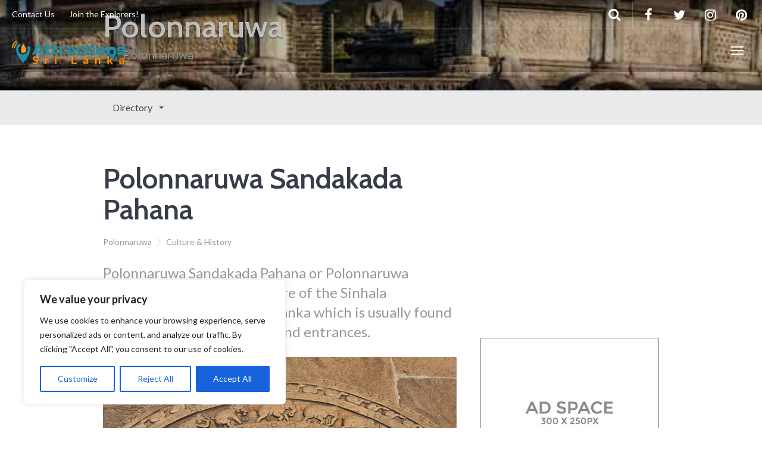

--- FILE ---
content_type: text/html; charset=utf-8
request_url: https://www.google.com/recaptcha/api2/aframe
body_size: 268
content:
<!DOCTYPE HTML><html><head><meta http-equiv="content-type" content="text/html; charset=UTF-8"></head><body><script nonce="m_zjWk9uIjp4sup0P3nB4w">/** Anti-fraud and anti-abuse applications only. See google.com/recaptcha */ try{var clients={'sodar':'https://pagead2.googlesyndication.com/pagead/sodar?'};window.addEventListener("message",function(a){try{if(a.source===window.parent){var b=JSON.parse(a.data);var c=clients[b['id']];if(c){var d=document.createElement('img');d.src=c+b['params']+'&rc='+(localStorage.getItem("rc::a")?sessionStorage.getItem("rc::b"):"");window.document.body.appendChild(d);sessionStorage.setItem("rc::e",parseInt(sessionStorage.getItem("rc::e")||0)+1);localStorage.setItem("rc::h",'1768924313503');}}}catch(b){}});window.parent.postMessage("_grecaptcha_ready", "*");}catch(b){}</script></body></html>